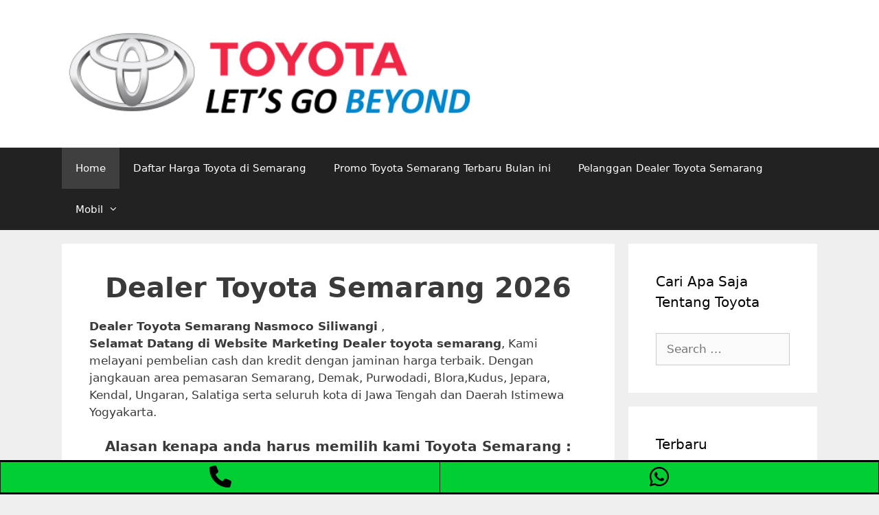

--- FILE ---
content_type: text/html; charset=UTF-8
request_url: https://www.dealertoyotasemarang.com/
body_size: 14959
content:
<!DOCTYPE html>
<html lang="en-US">
<head>
	<meta charset="UTF-8">
	<meta name='robots' content='index, follow, max-image-preview:large, max-snippet:-1, max-video-preview:-1' />
<meta name="viewport" content="width=device-width, initial-scale=1">
	<!-- This site is optimized with the Yoast SEO plugin v26.8 - https://yoast.com/product/yoast-seo-wordpress/ -->
	<title>Dealer Toyota Nasmoco Semarang | Harga, Promo &amp; Kredit 2025</title>
	<meta name="description" content="Dealer resmi Toyota Semarang. Cek harga, promo, kredit ringan &amp; stok mobil terbaru: Agya, Calya, Avanza, Raize, Rush, Innova, dan Fortuner" />
	<link rel="canonical" href="https://www.dealertoyotasemarang.com/" />
	<meta property="og:locale" content="en_US" />
	<meta property="og:type" content="website" />
	<meta property="og:title" content="Dealer Toyota Nasmoco Semarang | Harga, Promo &amp; Kredit 2025" />
	<meta property="og:description" content="Dealer resmi Toyota Semarang. Cek harga, promo, kredit ringan &amp; stok mobil terbaru: Agya, Calya, Avanza, Raize, Rush, Innova, dan Fortuner" />
	<meta property="og:url" content="https://www.dealertoyotasemarang.com/" />
	<meta property="og:site_name" content="Dealer Toyota Semarang" />
	<meta property="article:modified_time" content="2026-01-10T14:01:31+00:00" />
	<meta property="og:image" content="https://www.dealertoyotasemarang.com/wp-content/uploads/2024/07/WhatsApp-Image-2024-07-30-at-14.18.28-e1753631542661.jpeg" />
	<meta name="twitter:card" content="summary_large_image" />
	<script type="application/ld+json" class="yoast-schema-graph">{"@context":"https://schema.org","@graph":[{"@type":"WebPage","@id":"https://www.dealertoyotasemarang.com/","url":"https://www.dealertoyotasemarang.com/","name":"Dealer Toyota Nasmoco Semarang | Harga, Promo & Kredit 2025","isPartOf":{"@id":"https://www.dealertoyotasemarang.com/#website"},"about":{"@id":"https://www.dealertoyotasemarang.com/#/schema/person/778c554bd3f6c5d93eac39352fb8135f"},"primaryImageOfPage":{"@id":"https://www.dealertoyotasemarang.com/#primaryimage"},"image":{"@id":"https://www.dealertoyotasemarang.com/#primaryimage"},"thumbnailUrl":"https://www.dealertoyotasemarang.com/wp-content/uploads/2024/07/WhatsApp-Image-2024-07-30-at-14.18.28-e1753631542661.jpeg","datePublished":"2025-07-26T06:40:37+00:00","dateModified":"2026-01-10T14:01:31+00:00","description":"Dealer resmi Toyota Semarang. Cek harga, promo, kredit ringan & stok mobil terbaru: Agya, Calya, Avanza, Raize, Rush, Innova, dan Fortuner","breadcrumb":{"@id":"https://www.dealertoyotasemarang.com/#breadcrumb"},"inLanguage":"en-US","potentialAction":[{"@type":"ReadAction","target":["https://www.dealertoyotasemarang.com/"]}]},{"@type":"ImageObject","inLanguage":"en-US","@id":"https://www.dealertoyotasemarang.com/#primaryimage","url":"https://www.dealertoyotasemarang.com/wp-content/uploads/2024/07/WhatsApp-Image-2024-07-30-at-14.18.28-e1753631542661.jpeg","contentUrl":"https://www.dealertoyotasemarang.com/wp-content/uploads/2024/07/WhatsApp-Image-2024-07-30-at-14.18.28-e1753631542661.jpeg"},{"@type":"BreadcrumbList","@id":"https://www.dealertoyotasemarang.com/#breadcrumb","itemListElement":[{"@type":"ListItem","position":1,"name":"Home"}]},{"@type":"WebSite","@id":"https://www.dealertoyotasemarang.com/#website","url":"https://www.dealertoyotasemarang.com/","name":"Dealer Toyota Semarang","description":"Kris Hertanto Marketing Toyota Semarang","publisher":{"@id":"https://www.dealertoyotasemarang.com/#/schema/person/778c554bd3f6c5d93eac39352fb8135f"},"potentialAction":[{"@type":"SearchAction","target":{"@type":"EntryPoint","urlTemplate":"https://www.dealertoyotasemarang.com/?s={search_term_string}"},"query-input":{"@type":"PropertyValueSpecification","valueRequired":true,"valueName":"search_term_string"}}],"inLanguage":"en-US"},{"@type":["Person","Organization"],"@id":"https://www.dealertoyotasemarang.com/#/schema/person/778c554bd3f6c5d93eac39352fb8135f","name":"Kris Hertanto","image":{"@type":"ImageObject","inLanguage":"en-US","@id":"https://www.dealertoyotasemarang.com/#/schema/person/image/","url":"https://www.dealertoyotasemarang.com/wp-content/uploads/2020/07/cropped-cropped-logo-toyota-lets-go-beyond-png-5-2.png","contentUrl":"https://www.dealertoyotasemarang.com/wp-content/uploads/2020/07/cropped-cropped-logo-toyota-lets-go-beyond-png-5-2.png","width":503,"height":113,"caption":"Kris Hertanto"},"logo":{"@id":"https://www.dealertoyotasemarang.com/#/schema/person/image/"}}]}</script>
	<meta name="msvalidate.01" content="AB4F000CD593B94132D09A9E0CC36CE1" />
	<meta name="google-site-verification" content="pxDzlz_VXasGDUvI60o9gPPnqwYdh6Em2d-9sJ12y00" />
	<meta name="yandex-verification" content="2ae17545e84cf856" />
	<!-- / Yoast SEO plugin. -->


<link rel="alternate" type="application/rss+xml" title="Dealer Toyota Semarang &raquo; Feed" href="https://www.dealertoyotasemarang.com/feed/" />
<link rel="alternate" type="application/rss+xml" title="Dealer Toyota Semarang &raquo; Comments Feed" href="https://www.dealertoyotasemarang.com/comments/feed/" />
<link rel="alternate" type="application/rss+xml" title="Dealer Toyota Semarang &raquo; Dealer Toyota Semarang 2026 Comments Feed" href="https://www.dealertoyotasemarang.com/harga-toyota-semarang/dealertoyotasemarang/feed/" />
<link rel="alternate" title="oEmbed (JSON)" type="application/json+oembed" href="https://www.dealertoyotasemarang.com/wp-json/oembed/1.0/embed?url=https%3A%2F%2Fwww.dealertoyotasemarang.com%2F" />
<link rel="alternate" title="oEmbed (XML)" type="text/xml+oembed" href="https://www.dealertoyotasemarang.com/wp-json/oembed/1.0/embed?url=https%3A%2F%2Fwww.dealertoyotasemarang.com%2F&#038;format=xml" />
        <style id="mobile-contact-bar-css" type="text/css" media="screen">#mobile-contact-bar{box-sizing:border-box;display:block;font-size:100%;font-size:1rem;opacity:1;position:relative;width:100%;z-index:9998;}#mobile-contact-bar:before,#mobile-contact-bar:after{content:"";display:table;}#mobile-contact-bar:after{clear:both;}#mobile-contact-bar-outer{background-color:#00ce33;box-sizing:border-box;border-top:2px solid #000000;border-bottom:2px solid #000000;height:50px;overflow:hidden;width:100%;}#mobile-contact-bar ul{box-sizing:border-box;line-height:0;list-style-type:none;margin:0;padding:0;position:relative;text-align:center;width:100%;}#mobile-contact-bar ul li{box-sizing:border-box;display:inline-block;height:50px;margin:0;padding:0;text-align:center;height:46px;width:50%;}#mobile-contact-bar ul li{border-top:1px solid #070707;border-bottom:1px solid #070707;border-left:1px solid #070707;}#mobile-contact-bar ul li:last-child{border-right:1px solid #070707;}#mobile-contact-bar ul li a{color:#000000;cursor:pointer;display: block;height:100%;position:relative;z-index:9998;}#mobile-contact-bar ul li a:active,#mobile-contact-bar ul li a:focus{outline:none;}.fa-stack{height:2em;line-height:2em;width:2em;position:relative;top:50%;-webkit-transform:translateY(-50%);-ms-transform:translateY(-50%);transform:translateY(-50%);}.mobile-contact-bar-badge{background-color:#c86414;border-radius:100%;color:#ffffff;display:block;font-size:0em;height:1.5em;width:1.5em;line-height:1.5;position:absolute;top:0;right:0;text-indent:0;}body{border-bottom:50px solid #000000!important;}#mobile-contact-bar{position:fixed;left:0;bottom:0;}</style>
        <style id='wp-img-auto-sizes-contain-inline-css'>
img:is([sizes=auto i],[sizes^="auto," i]){contain-intrinsic-size:3000px 1500px}
/*# sourceURL=wp-img-auto-sizes-contain-inline-css */
</style>

<style id='wp-emoji-styles-inline-css'>

	img.wp-smiley, img.emoji {
		display: inline !important;
		border: none !important;
		box-shadow: none !important;
		height: 1em !important;
		width: 1em !important;
		margin: 0 0.07em !important;
		vertical-align: -0.1em !important;
		background: none !important;
		padding: 0 !important;
	}
/*# sourceURL=wp-emoji-styles-inline-css */
</style>
<link rel='stylesheet' id='wp-block-library-css' href='https://www.dealertoyotasemarang.com/wp-includes/css/dist/block-library/style.min.css?ver=6.9' media='all' />
<style id='wp-block-heading-inline-css'>
h1:where(.wp-block-heading).has-background,h2:where(.wp-block-heading).has-background,h3:where(.wp-block-heading).has-background,h4:where(.wp-block-heading).has-background,h5:where(.wp-block-heading).has-background,h6:where(.wp-block-heading).has-background{padding:1.25em 2.375em}h1.has-text-align-left[style*=writing-mode]:where([style*=vertical-lr]),h1.has-text-align-right[style*=writing-mode]:where([style*=vertical-rl]),h2.has-text-align-left[style*=writing-mode]:where([style*=vertical-lr]),h2.has-text-align-right[style*=writing-mode]:where([style*=vertical-rl]),h3.has-text-align-left[style*=writing-mode]:where([style*=vertical-lr]),h3.has-text-align-right[style*=writing-mode]:where([style*=vertical-rl]),h4.has-text-align-left[style*=writing-mode]:where([style*=vertical-lr]),h4.has-text-align-right[style*=writing-mode]:where([style*=vertical-rl]),h5.has-text-align-left[style*=writing-mode]:where([style*=vertical-lr]),h5.has-text-align-right[style*=writing-mode]:where([style*=vertical-rl]),h6.has-text-align-left[style*=writing-mode]:where([style*=vertical-lr]),h6.has-text-align-right[style*=writing-mode]:where([style*=vertical-rl]){rotate:180deg}
/*# sourceURL=https://www.dealertoyotasemarang.com/wp-includes/blocks/heading/style.min.css */
</style>
<style id='wp-block-list-inline-css'>
ol,ul{box-sizing:border-box}:root :where(.wp-block-list.has-background){padding:1.25em 2.375em}
/*# sourceURL=https://www.dealertoyotasemarang.com/wp-includes/blocks/list/style.min.css */
</style>
<style id='wp-block-media-text-inline-css'>
.wp-block-media-text{box-sizing:border-box;
  /*!rtl:begin:ignore*/direction:ltr;
  /*!rtl:end:ignore*/display:grid;grid-template-columns:50% 1fr;grid-template-rows:auto}.wp-block-media-text.has-media-on-the-right{grid-template-columns:1fr 50%}.wp-block-media-text.is-vertically-aligned-top>.wp-block-media-text__content,.wp-block-media-text.is-vertically-aligned-top>.wp-block-media-text__media{align-self:start}.wp-block-media-text.is-vertically-aligned-center>.wp-block-media-text__content,.wp-block-media-text.is-vertically-aligned-center>.wp-block-media-text__media,.wp-block-media-text>.wp-block-media-text__content,.wp-block-media-text>.wp-block-media-text__media{align-self:center}.wp-block-media-text.is-vertically-aligned-bottom>.wp-block-media-text__content,.wp-block-media-text.is-vertically-aligned-bottom>.wp-block-media-text__media{align-self:end}.wp-block-media-text>.wp-block-media-text__media{
  /*!rtl:begin:ignore*/grid-column:1;grid-row:1;
  /*!rtl:end:ignore*/margin:0}.wp-block-media-text>.wp-block-media-text__content{direction:ltr;
  /*!rtl:begin:ignore*/grid-column:2;grid-row:1;
  /*!rtl:end:ignore*/padding:0 8%;word-break:break-word}.wp-block-media-text.has-media-on-the-right>.wp-block-media-text__media{
  /*!rtl:begin:ignore*/grid-column:2;grid-row:1
  /*!rtl:end:ignore*/}.wp-block-media-text.has-media-on-the-right>.wp-block-media-text__content{
  /*!rtl:begin:ignore*/grid-column:1;grid-row:1
  /*!rtl:end:ignore*/}.wp-block-media-text__media a{display:block}.wp-block-media-text__media img,.wp-block-media-text__media video{height:auto;max-width:unset;vertical-align:middle;width:100%}.wp-block-media-text.is-image-fill>.wp-block-media-text__media{background-size:cover;height:100%;min-height:250px}.wp-block-media-text.is-image-fill>.wp-block-media-text__media>a{display:block;height:100%}.wp-block-media-text.is-image-fill>.wp-block-media-text__media img{height:1px;margin:-1px;overflow:hidden;padding:0;position:absolute;width:1px;clip:rect(0,0,0,0);border:0}.wp-block-media-text.is-image-fill-element>.wp-block-media-text__media{height:100%;min-height:250px}.wp-block-media-text.is-image-fill-element>.wp-block-media-text__media>a{display:block;height:100%}.wp-block-media-text.is-image-fill-element>.wp-block-media-text__media img{height:100%;object-fit:cover;width:100%}@media (max-width:600px){.wp-block-media-text.is-stacked-on-mobile{grid-template-columns:100%!important}.wp-block-media-text.is-stacked-on-mobile>.wp-block-media-text__media{grid-column:1;grid-row:1}.wp-block-media-text.is-stacked-on-mobile>.wp-block-media-text__content{grid-column:1;grid-row:2}}
/*# sourceURL=https://www.dealertoyotasemarang.com/wp-includes/blocks/media-text/style.min.css */
</style>
<style id='wp-block-paragraph-inline-css'>
.is-small-text{font-size:.875em}.is-regular-text{font-size:1em}.is-large-text{font-size:2.25em}.is-larger-text{font-size:3em}.has-drop-cap:not(:focus):first-letter{float:left;font-size:8.4em;font-style:normal;font-weight:100;line-height:.68;margin:.05em .1em 0 0;text-transform:uppercase}body.rtl .has-drop-cap:not(:focus):first-letter{float:none;margin-left:.1em}p.has-drop-cap.has-background{overflow:hidden}:root :where(p.has-background){padding:1.25em 2.375em}:where(p.has-text-color:not(.has-link-color)) a{color:inherit}p.has-text-align-left[style*="writing-mode:vertical-lr"],p.has-text-align-right[style*="writing-mode:vertical-rl"]{rotate:180deg}
/*# sourceURL=https://www.dealertoyotasemarang.com/wp-includes/blocks/paragraph/style.min.css */
</style>
<style id='wp-block-separator-inline-css'>
@charset "UTF-8";.wp-block-separator{border:none;border-top:2px solid}:root :where(.wp-block-separator.is-style-dots){height:auto;line-height:1;text-align:center}:root :where(.wp-block-separator.is-style-dots):before{color:currentColor;content:"···";font-family:serif;font-size:1.5em;letter-spacing:2em;padding-left:2em}.wp-block-separator.is-style-dots{background:none!important;border:none!important}
/*# sourceURL=https://www.dealertoyotasemarang.com/wp-includes/blocks/separator/style.min.css */
</style>
<style id='global-styles-inline-css'>
:root{--wp--preset--aspect-ratio--square: 1;--wp--preset--aspect-ratio--4-3: 4/3;--wp--preset--aspect-ratio--3-4: 3/4;--wp--preset--aspect-ratio--3-2: 3/2;--wp--preset--aspect-ratio--2-3: 2/3;--wp--preset--aspect-ratio--16-9: 16/9;--wp--preset--aspect-ratio--9-16: 9/16;--wp--preset--color--black: #000000;--wp--preset--color--cyan-bluish-gray: #abb8c3;--wp--preset--color--white: #ffffff;--wp--preset--color--pale-pink: #f78da7;--wp--preset--color--vivid-red: #cf2e2e;--wp--preset--color--luminous-vivid-orange: #ff6900;--wp--preset--color--luminous-vivid-amber: #fcb900;--wp--preset--color--light-green-cyan: #7bdcb5;--wp--preset--color--vivid-green-cyan: #00d084;--wp--preset--color--pale-cyan-blue: #8ed1fc;--wp--preset--color--vivid-cyan-blue: #0693e3;--wp--preset--color--vivid-purple: #9b51e0;--wp--preset--color--contrast: var(--contrast);--wp--preset--color--contrast-2: var(--contrast-2);--wp--preset--color--contrast-3: var(--contrast-3);--wp--preset--color--base: var(--base);--wp--preset--color--base-2: var(--base-2);--wp--preset--color--base-3: var(--base-3);--wp--preset--color--accent: var(--accent);--wp--preset--gradient--vivid-cyan-blue-to-vivid-purple: linear-gradient(135deg,rgb(6,147,227) 0%,rgb(155,81,224) 100%);--wp--preset--gradient--light-green-cyan-to-vivid-green-cyan: linear-gradient(135deg,rgb(122,220,180) 0%,rgb(0,208,130) 100%);--wp--preset--gradient--luminous-vivid-amber-to-luminous-vivid-orange: linear-gradient(135deg,rgb(252,185,0) 0%,rgb(255,105,0) 100%);--wp--preset--gradient--luminous-vivid-orange-to-vivid-red: linear-gradient(135deg,rgb(255,105,0) 0%,rgb(207,46,46) 100%);--wp--preset--gradient--very-light-gray-to-cyan-bluish-gray: linear-gradient(135deg,rgb(238,238,238) 0%,rgb(169,184,195) 100%);--wp--preset--gradient--cool-to-warm-spectrum: linear-gradient(135deg,rgb(74,234,220) 0%,rgb(151,120,209) 20%,rgb(207,42,186) 40%,rgb(238,44,130) 60%,rgb(251,105,98) 80%,rgb(254,248,76) 100%);--wp--preset--gradient--blush-light-purple: linear-gradient(135deg,rgb(255,206,236) 0%,rgb(152,150,240) 100%);--wp--preset--gradient--blush-bordeaux: linear-gradient(135deg,rgb(254,205,165) 0%,rgb(254,45,45) 50%,rgb(107,0,62) 100%);--wp--preset--gradient--luminous-dusk: linear-gradient(135deg,rgb(255,203,112) 0%,rgb(199,81,192) 50%,rgb(65,88,208) 100%);--wp--preset--gradient--pale-ocean: linear-gradient(135deg,rgb(255,245,203) 0%,rgb(182,227,212) 50%,rgb(51,167,181) 100%);--wp--preset--gradient--electric-grass: linear-gradient(135deg,rgb(202,248,128) 0%,rgb(113,206,126) 100%);--wp--preset--gradient--midnight: linear-gradient(135deg,rgb(2,3,129) 0%,rgb(40,116,252) 100%);--wp--preset--font-size--small: 13px;--wp--preset--font-size--medium: 20px;--wp--preset--font-size--large: 36px;--wp--preset--font-size--x-large: 42px;--wp--preset--spacing--20: 0.44rem;--wp--preset--spacing--30: 0.67rem;--wp--preset--spacing--40: 1rem;--wp--preset--spacing--50: 1.5rem;--wp--preset--spacing--60: 2.25rem;--wp--preset--spacing--70: 3.38rem;--wp--preset--spacing--80: 5.06rem;--wp--preset--shadow--natural: 6px 6px 9px rgba(0, 0, 0, 0.2);--wp--preset--shadow--deep: 12px 12px 50px rgba(0, 0, 0, 0.4);--wp--preset--shadow--sharp: 6px 6px 0px rgba(0, 0, 0, 0.2);--wp--preset--shadow--outlined: 6px 6px 0px -3px rgb(255, 255, 255), 6px 6px rgb(0, 0, 0);--wp--preset--shadow--crisp: 6px 6px 0px rgb(0, 0, 0);}:where(.is-layout-flex){gap: 0.5em;}:where(.is-layout-grid){gap: 0.5em;}body .is-layout-flex{display: flex;}.is-layout-flex{flex-wrap: wrap;align-items: center;}.is-layout-flex > :is(*, div){margin: 0;}body .is-layout-grid{display: grid;}.is-layout-grid > :is(*, div){margin: 0;}:where(.wp-block-columns.is-layout-flex){gap: 2em;}:where(.wp-block-columns.is-layout-grid){gap: 2em;}:where(.wp-block-post-template.is-layout-flex){gap: 1.25em;}:where(.wp-block-post-template.is-layout-grid){gap: 1.25em;}.has-black-color{color: var(--wp--preset--color--black) !important;}.has-cyan-bluish-gray-color{color: var(--wp--preset--color--cyan-bluish-gray) !important;}.has-white-color{color: var(--wp--preset--color--white) !important;}.has-pale-pink-color{color: var(--wp--preset--color--pale-pink) !important;}.has-vivid-red-color{color: var(--wp--preset--color--vivid-red) !important;}.has-luminous-vivid-orange-color{color: var(--wp--preset--color--luminous-vivid-orange) !important;}.has-luminous-vivid-amber-color{color: var(--wp--preset--color--luminous-vivid-amber) !important;}.has-light-green-cyan-color{color: var(--wp--preset--color--light-green-cyan) !important;}.has-vivid-green-cyan-color{color: var(--wp--preset--color--vivid-green-cyan) !important;}.has-pale-cyan-blue-color{color: var(--wp--preset--color--pale-cyan-blue) !important;}.has-vivid-cyan-blue-color{color: var(--wp--preset--color--vivid-cyan-blue) !important;}.has-vivid-purple-color{color: var(--wp--preset--color--vivid-purple) !important;}.has-black-background-color{background-color: var(--wp--preset--color--black) !important;}.has-cyan-bluish-gray-background-color{background-color: var(--wp--preset--color--cyan-bluish-gray) !important;}.has-white-background-color{background-color: var(--wp--preset--color--white) !important;}.has-pale-pink-background-color{background-color: var(--wp--preset--color--pale-pink) !important;}.has-vivid-red-background-color{background-color: var(--wp--preset--color--vivid-red) !important;}.has-luminous-vivid-orange-background-color{background-color: var(--wp--preset--color--luminous-vivid-orange) !important;}.has-luminous-vivid-amber-background-color{background-color: var(--wp--preset--color--luminous-vivid-amber) !important;}.has-light-green-cyan-background-color{background-color: var(--wp--preset--color--light-green-cyan) !important;}.has-vivid-green-cyan-background-color{background-color: var(--wp--preset--color--vivid-green-cyan) !important;}.has-pale-cyan-blue-background-color{background-color: var(--wp--preset--color--pale-cyan-blue) !important;}.has-vivid-cyan-blue-background-color{background-color: var(--wp--preset--color--vivid-cyan-blue) !important;}.has-vivid-purple-background-color{background-color: var(--wp--preset--color--vivid-purple) !important;}.has-black-border-color{border-color: var(--wp--preset--color--black) !important;}.has-cyan-bluish-gray-border-color{border-color: var(--wp--preset--color--cyan-bluish-gray) !important;}.has-white-border-color{border-color: var(--wp--preset--color--white) !important;}.has-pale-pink-border-color{border-color: var(--wp--preset--color--pale-pink) !important;}.has-vivid-red-border-color{border-color: var(--wp--preset--color--vivid-red) !important;}.has-luminous-vivid-orange-border-color{border-color: var(--wp--preset--color--luminous-vivid-orange) !important;}.has-luminous-vivid-amber-border-color{border-color: var(--wp--preset--color--luminous-vivid-amber) !important;}.has-light-green-cyan-border-color{border-color: var(--wp--preset--color--light-green-cyan) !important;}.has-vivid-green-cyan-border-color{border-color: var(--wp--preset--color--vivid-green-cyan) !important;}.has-pale-cyan-blue-border-color{border-color: var(--wp--preset--color--pale-cyan-blue) !important;}.has-vivid-cyan-blue-border-color{border-color: var(--wp--preset--color--vivid-cyan-blue) !important;}.has-vivid-purple-border-color{border-color: var(--wp--preset--color--vivid-purple) !important;}.has-vivid-cyan-blue-to-vivid-purple-gradient-background{background: var(--wp--preset--gradient--vivid-cyan-blue-to-vivid-purple) !important;}.has-light-green-cyan-to-vivid-green-cyan-gradient-background{background: var(--wp--preset--gradient--light-green-cyan-to-vivid-green-cyan) !important;}.has-luminous-vivid-amber-to-luminous-vivid-orange-gradient-background{background: var(--wp--preset--gradient--luminous-vivid-amber-to-luminous-vivid-orange) !important;}.has-luminous-vivid-orange-to-vivid-red-gradient-background{background: var(--wp--preset--gradient--luminous-vivid-orange-to-vivid-red) !important;}.has-very-light-gray-to-cyan-bluish-gray-gradient-background{background: var(--wp--preset--gradient--very-light-gray-to-cyan-bluish-gray) !important;}.has-cool-to-warm-spectrum-gradient-background{background: var(--wp--preset--gradient--cool-to-warm-spectrum) !important;}.has-blush-light-purple-gradient-background{background: var(--wp--preset--gradient--blush-light-purple) !important;}.has-blush-bordeaux-gradient-background{background: var(--wp--preset--gradient--blush-bordeaux) !important;}.has-luminous-dusk-gradient-background{background: var(--wp--preset--gradient--luminous-dusk) !important;}.has-pale-ocean-gradient-background{background: var(--wp--preset--gradient--pale-ocean) !important;}.has-electric-grass-gradient-background{background: var(--wp--preset--gradient--electric-grass) !important;}.has-midnight-gradient-background{background: var(--wp--preset--gradient--midnight) !important;}.has-small-font-size{font-size: var(--wp--preset--font-size--small) !important;}.has-medium-font-size{font-size: var(--wp--preset--font-size--medium) !important;}.has-large-font-size{font-size: var(--wp--preset--font-size--large) !important;}.has-x-large-font-size{font-size: var(--wp--preset--font-size--x-large) !important;}
/*# sourceURL=global-styles-inline-css */
</style>

<style id='classic-theme-styles-inline-css'>
/*! This file is auto-generated */
.wp-block-button__link{color:#fff;background-color:#32373c;border-radius:9999px;box-shadow:none;text-decoration:none;padding:calc(.667em + 2px) calc(1.333em + 2px);font-size:1.125em}.wp-block-file__button{background:#32373c;color:#fff;text-decoration:none}
/*# sourceURL=/wp-includes/css/classic-themes.min.css */
</style>
<link rel='stylesheet' id='fa-css' href='https://www.dealertoyotasemarang.com/wp-content/plugins/mobile-contact-bar/assets/css/public.min.css?ver=6.5.1' media='all' />
<link rel='stylesheet' id='generate-style-css' href='https://www.dealertoyotasemarang.com/wp-content/themes/generatepress/assets/css/all.min.css?ver=3.6.1' media='all' />
<style id='generate-style-inline-css'>
body{background-color:#efefef;color:#3a3a3a;}a{color:#1e73be;}a:hover, a:focus, a:active{color:#000000;}body .grid-container{max-width:1100px;}.wp-block-group__inner-container{max-width:1100px;margin-left:auto;margin-right:auto;}.site-header .header-image{width:600px;}:root{--contrast:#222222;--contrast-2:#575760;--contrast-3:#b2b2be;--base:#f0f0f0;--base-2:#f7f8f9;--base-3:#ffffff;--accent:#1e73be;}:root .has-contrast-color{color:var(--contrast);}:root .has-contrast-background-color{background-color:var(--contrast);}:root .has-contrast-2-color{color:var(--contrast-2);}:root .has-contrast-2-background-color{background-color:var(--contrast-2);}:root .has-contrast-3-color{color:var(--contrast-3);}:root .has-contrast-3-background-color{background-color:var(--contrast-3);}:root .has-base-color{color:var(--base);}:root .has-base-background-color{background-color:var(--base);}:root .has-base-2-color{color:var(--base-2);}:root .has-base-2-background-color{background-color:var(--base-2);}:root .has-base-3-color{color:var(--base-3);}:root .has-base-3-background-color{background-color:var(--base-3);}:root .has-accent-color{color:var(--accent);}:root .has-accent-background-color{background-color:var(--accent);}body, button, input, select, textarea{font-family:-apple-system, system-ui, BlinkMacSystemFont, "Segoe UI", Helvetica, Arial, sans-serif, "Apple Color Emoji", "Segoe UI Emoji", "Segoe UI Symbol";}body{line-height:1.5;}.entry-content > [class*="wp-block-"]:not(:last-child):not(.wp-block-heading){margin-bottom:1.5em;}.main-title{font-size:45px;}.main-navigation .main-nav ul ul li a{font-size:14px;}.sidebar .widget, .footer-widgets .widget{font-size:17px;}h1{font-weight:300;font-size:40px;}h2{font-weight:300;font-size:30px;}h3{font-size:20px;}h4{font-size:inherit;}h5{font-size:inherit;}@media (max-width:768px){.main-title{font-size:30px;}h1{font-size:30px;}h2{font-size:25px;}}.top-bar{background-color:#636363;color:#ffffff;}.top-bar a{color:#ffffff;}.top-bar a:hover{color:#303030;}.site-header{background-color:#ffffff;color:#3a3a3a;}.site-header a{color:#3a3a3a;}.main-title a,.main-title a:hover{color:#222222;}.site-description{color:#757575;}.main-navigation,.main-navigation ul ul{background-color:#222222;}.main-navigation .main-nav ul li a, .main-navigation .menu-toggle, .main-navigation .menu-bar-items{color:#ffffff;}.main-navigation .main-nav ul li:not([class*="current-menu-"]):hover > a, .main-navigation .main-nav ul li:not([class*="current-menu-"]):focus > a, .main-navigation .main-nav ul li.sfHover:not([class*="current-menu-"]) > a, .main-navigation .menu-bar-item:hover > a, .main-navigation .menu-bar-item.sfHover > a{color:#ffffff;background-color:#3f3f3f;}button.menu-toggle:hover,button.menu-toggle:focus,.main-navigation .mobile-bar-items a,.main-navigation .mobile-bar-items a:hover,.main-navigation .mobile-bar-items a:focus{color:#ffffff;}.main-navigation .main-nav ul li[class*="current-menu-"] > a{color:#ffffff;background-color:#3f3f3f;}.navigation-search input[type="search"],.navigation-search input[type="search"]:active, .navigation-search input[type="search"]:focus, .main-navigation .main-nav ul li.search-item.active > a, .main-navigation .menu-bar-items .search-item.active > a{color:#ffffff;background-color:#3f3f3f;}.main-navigation ul ul{background-color:#3f3f3f;}.main-navigation .main-nav ul ul li a{color:#ffffff;}.main-navigation .main-nav ul ul li:not([class*="current-menu-"]):hover > a,.main-navigation .main-nav ul ul li:not([class*="current-menu-"]):focus > a, .main-navigation .main-nav ul ul li.sfHover:not([class*="current-menu-"]) > a{color:#ffffff;background-color:#4f4f4f;}.main-navigation .main-nav ul ul li[class*="current-menu-"] > a{color:#ffffff;background-color:#4f4f4f;}.separate-containers .inside-article, .separate-containers .comments-area, .separate-containers .page-header, .one-container .container, .separate-containers .paging-navigation, .inside-page-header{background-color:#ffffff;}.entry-meta{color:#595959;}.entry-meta a{color:#595959;}.entry-meta a:hover{color:#1e73be;}.sidebar .widget{background-color:#ffffff;}.sidebar .widget .widget-title{color:#000000;}.footer-widgets{background-color:#ffffff;}.footer-widgets .widget-title{color:#000000;}.site-info{color:#ffffff;background-color:#222222;}.site-info a{color:#ffffff;}.site-info a:hover{color:#606060;}.footer-bar .widget_nav_menu .current-menu-item a{color:#606060;}input[type="text"],input[type="email"],input[type="url"],input[type="password"],input[type="search"],input[type="tel"],input[type="number"],textarea,select{color:#666666;background-color:#fafafa;border-color:#cccccc;}input[type="text"]:focus,input[type="email"]:focus,input[type="url"]:focus,input[type="password"]:focus,input[type="search"]:focus,input[type="tel"]:focus,input[type="number"]:focus,textarea:focus,select:focus{color:#666666;background-color:#ffffff;border-color:#bfbfbf;}button,html input[type="button"],input[type="reset"],input[type="submit"],a.button,a.wp-block-button__link:not(.has-background){color:#ffffff;background-color:#666666;}button:hover,html input[type="button"]:hover,input[type="reset"]:hover,input[type="submit"]:hover,a.button:hover,button:focus,html input[type="button"]:focus,input[type="reset"]:focus,input[type="submit"]:focus,a.button:focus,a.wp-block-button__link:not(.has-background):active,a.wp-block-button__link:not(.has-background):focus,a.wp-block-button__link:not(.has-background):hover{color:#ffffff;background-color:#3f3f3f;}a.generate-back-to-top{background-color:rgba( 0,0,0,0.4 );color:#ffffff;}a.generate-back-to-top:hover,a.generate-back-to-top:focus{background-color:rgba( 0,0,0,0.6 );color:#ffffff;}:root{--gp-search-modal-bg-color:var(--base-3);--gp-search-modal-text-color:var(--contrast);--gp-search-modal-overlay-bg-color:rgba(0,0,0,0.2);}@media (max-width:768px){.main-navigation .menu-bar-item:hover > a, .main-navigation .menu-bar-item.sfHover > a{background:none;color:#ffffff;}}.inside-top-bar{padding:10px;}.inside-header{padding:40px;}.site-main .wp-block-group__inner-container{padding:40px;}.entry-content .alignwide, body:not(.no-sidebar) .entry-content .alignfull{margin-left:-40px;width:calc(100% + 80px);max-width:calc(100% + 80px);}.rtl .menu-item-has-children .dropdown-menu-toggle{padding-left:20px;}.rtl .main-navigation .main-nav ul li.menu-item-has-children > a{padding-right:20px;}.site-info{padding:20px;}@media (max-width:768px){.separate-containers .inside-article, .separate-containers .comments-area, .separate-containers .page-header, .separate-containers .paging-navigation, .one-container .site-content, .inside-page-header{padding:30px;}.site-main .wp-block-group__inner-container{padding:30px;}.site-info{padding-right:10px;padding-left:10px;}.entry-content .alignwide, body:not(.no-sidebar) .entry-content .alignfull{margin-left:-30px;width:calc(100% + 60px);max-width:calc(100% + 60px);}}.one-container .sidebar .widget{padding:0px;}/* End cached CSS */@media (max-width:768px){.main-navigation .menu-toggle,.main-navigation .mobile-bar-items,.sidebar-nav-mobile:not(#sticky-placeholder){display:block;}.main-navigation ul,.gen-sidebar-nav{display:none;}[class*="nav-float-"] .site-header .inside-header > *{float:none;clear:both;}}
/*# sourceURL=generate-style-inline-css */
</style>
<link rel='stylesheet' id='generate-font-icons-css' href='https://www.dealertoyotasemarang.com/wp-content/themes/generatepress/assets/css/components/font-icons.min.css?ver=3.6.1' media='all' />
<link rel="https://api.w.org/" href="https://www.dealertoyotasemarang.com/wp-json/" /><link rel="alternate" title="JSON" type="application/json" href="https://www.dealertoyotasemarang.com/wp-json/wp/v2/pages/12" /><link rel="EditURI" type="application/rsd+xml" title="RSD" href="https://www.dealertoyotasemarang.com/xmlrpc.php?rsd" />
<meta name="generator" content="WordPress 6.9" />
<link rel='shortlink' href='https://www.dealertoyotasemarang.com/' />
<!-- Google Tag Manager -->
<script>(function(w,d,s,l,i){w[l]=w[l]||[];w[l].push({'gtm.start':
new Date().getTime(),event:'gtm.js'});var f=d.getElementsByTagName(s)[0],
j=d.createElement(s),dl=l!='dataLayer'?'&l='+l:'';j.async=true;j.src=
'https://www.googletagmanager.com/gtm.js?id='+i+dl;f.parentNode.insertBefore(j,f);
})(window,document,'script','dataLayer','GTM-T8MKR9N');</script>
<!-- End Google Tag Manager --><link rel="icon" href="https://www.dealertoyotasemarang.com/wp-content/uploads/2020/07/cropped-cropped-logo-toyota-lets-go-beyond-png-5-1-32x32.png" sizes="32x32" />
<link rel="icon" href="https://www.dealertoyotasemarang.com/wp-content/uploads/2020/07/cropped-cropped-logo-toyota-lets-go-beyond-png-5-1-192x192.png" sizes="192x192" />
<link rel="apple-touch-icon" href="https://www.dealertoyotasemarang.com/wp-content/uploads/2020/07/cropped-cropped-logo-toyota-lets-go-beyond-png-5-1-180x180.png" />
<meta name="msapplication-TileImage" content="https://www.dealertoyotasemarang.com/wp-content/uploads/2020/07/cropped-cropped-logo-toyota-lets-go-beyond-png-5-1-270x270.png" />
</head>

<body class="home wp-singular page-template-default page page-id-12 page-child parent-pageid-19 wp-custom-logo wp-embed-responsive wp-theme-generatepress right-sidebar nav-below-header separate-containers fluid-header active-footer-widgets-3 nav-aligned-left header-aligned-left dropdown-hover" itemtype="https://schema.org/WebPage" itemscope>
	<!-- Google Tag Manager (noscript) -->
<noscript><iframe src="https://www.googletagmanager.com/ns.html?id=GTM-T8MKR9N"
height="0" width="0" style="display:none;visibility:hidden"></iframe></noscript>
<!-- End Google Tag Manager (noscript) --><a class="screen-reader-text skip-link" href="#content" title="Skip to content">Skip to content</a>		<header class="site-header" id="masthead" aria-label="Site"  itemtype="https://schema.org/WPHeader" itemscope>
			<div class="inside-header grid-container grid-parent">
				<div class="site-logo">
					<a href="https://www.dealertoyotasemarang.com/" rel="home">
						<img  class="header-image is-logo-image" alt="Dealer Toyota Semarang" src="https://www.dealertoyotasemarang.com/wp-content/uploads/2020/07/cropped-cropped-logo-toyota-lets-go-beyond-png-5-2.png" />
					</a>
				</div>			</div>
		</header>
				<nav class="main-navigation sub-menu-right" id="site-navigation" aria-label="Primary"  itemtype="https://schema.org/SiteNavigationElement" itemscope>
			<div class="inside-navigation grid-container grid-parent">
								<button class="menu-toggle" aria-controls="primary-menu" aria-expanded="false">
					<span class="mobile-menu">Menu</span>				</button>
				<div id="primary-menu" class="main-nav"><ul id="menu-daftar-line-up-toyota" class=" menu sf-menu"><li id="menu-item-751" class="menu-item menu-item-type-post_type menu-item-object-page menu-item-home current-menu-item page_item page-item-12 current_page_item menu-item-751"><a href="https://www.dealertoyotasemarang.com/" aria-current="page">Home</a></li>
<li id="menu-item-750" class="menu-item menu-item-type-post_type menu-item-object-page current-page-ancestor current-page-parent menu-item-750"><a href="https://www.dealertoyotasemarang.com/harga-toyota-semarang/">Daftar Harga Toyota di Semarang</a></li>
<li id="menu-item-753" class="menu-item menu-item-type-post_type menu-item-object-page menu-item-753"><a href="https://www.dealertoyotasemarang.com/promo-toyota-semarang/">Promo Toyota Semarang Terbaru Bulan ini</a></li>
<li id="menu-item-752" class="menu-item menu-item-type-post_type menu-item-object-page menu-item-752"><a href="https://www.dealertoyotasemarang.com/pelanggan-kamidealer-toyota-semarang/">Pelanggan Dealer Toyota Semarang</a></li>
<li id="menu-item-36" class="menu-item menu-item-type-custom menu-item-object-custom menu-item-has-children menu-item-36"><a href="#">Mobil<span role="presentation" class="dropdown-menu-toggle"></span></a>
<ul class="sub-menu">
	<li id="menu-item-32" class="menu-item menu-item-type-post_type menu-item-object-page menu-item-32"><a href="https://www.dealertoyotasemarang.com/toyota-agya-facelift/">Toyota New Agya 2026</a></li>
	<li id="menu-item-81" class="menu-item menu-item-type-post_type menu-item-object-page menu-item-81"><a href="https://www.dealertoyotasemarang.com/toyota-calya/">Toyota Calya Semarang</a></li>
	<li id="menu-item-82" class="menu-item menu-item-type-post_type menu-item-object-page menu-item-82"><a href="https://www.dealertoyotasemarang.com/new-toyota-avanza-semarang/">New Toyota Avanza &#038; Veloz Semarang</a></li>
	<li id="menu-item-335" class="menu-item menu-item-type-post_type menu-item-object-page menu-item-335"><a href="https://www.dealertoyotasemarang.com/toyota-rush-semarang/">New Toyota Rush Semarang</a></li>
	<li id="menu-item-925" class="menu-item menu-item-type-post_type menu-item-object-page menu-item-925"><a href="https://www.dealertoyotasemarang.com/toyota-raize/">Toyota Raize</a></li>
	<li id="menu-item-83" class="menu-item menu-item-type-post_type menu-item-object-page menu-item-83"><a href="https://www.dealertoyotasemarang.com/new-yariscross-semarang/">Toyota New Yaris Cross Semarang 2026</a></li>
	<li id="menu-item-334" class="menu-item menu-item-type-post_type menu-item-object-page menu-item-334"><a href="https://www.dealertoyotasemarang.com/all-new-toyota-sienta-semarang/">New Toyota Sienta Semarang</a></li>
	<li id="menu-item-333" class="menu-item menu-item-type-post_type menu-item-object-page menu-item-333"><a href="https://www.dealertoyotasemarang.com/all-toyota-innova-semarang/">New Toyota Innova Zenix Semarang 2025</a></li>
	<li id="menu-item-1623" class="menu-item menu-item-type-post_type menu-item-object-page menu-item-1623"><a href="https://www.dealertoyotasemarang.com/innova-diesel-semarang/">Innova Diesel Semarang</a></li>
	<li id="menu-item-330" class="menu-item menu-item-type-post_type menu-item-object-page menu-item-330"><a href="https://www.dealertoyotasemarang.com/all-new-voxy-semarang/">Toyota New Voxy Semarang 2026</a></li>
	<li id="menu-item-332" class="menu-item menu-item-type-post_type menu-item-object-page menu-item-332"><a href="https://www.dealertoyotasemarang.com/new-fortuner-semarang/">Toyota New Fortuner Semarang 2026</a></li>
	<li id="menu-item-331" class="menu-item menu-item-type-post_type menu-item-object-page menu-item-331"><a href="https://www.dealertoyotasemarang.com/new-toyota-vios-semarang/">New Toyota Vios Semarang</a></li>
	<li id="menu-item-328" class="menu-item menu-item-type-post_type menu-item-object-page menu-item-328"><a href="https://www.dealertoyotasemarang.com/corollaaltiscrosssemarang/">New Corolla Altis &#038; CROSS Semarang</a></li>
	<li id="menu-item-327" class="menu-item menu-item-type-post_type menu-item-object-page menu-item-327"><a href="https://www.dealertoyotasemarang.com/camrysemarang/">New CAMRY Semarang</a></li>
	<li id="menu-item-329" class="menu-item menu-item-type-post_type menu-item-object-page menu-item-329"><a href="https://www.dealertoyotasemarang.com/alphardsemarang/">New Alphard Semarang &#038; Vellfire</a></li>
	<li id="menu-item-325" class="menu-item menu-item-type-post_type menu-item-object-page menu-item-325"><a href="https://www.dealertoyotasemarang.com/toyota-hiace-commuter-premio-semarang/">New HIACE Commuter &#038; Premio Semarang</a></li>
	<li id="menu-item-326" class="menu-item menu-item-type-post_type menu-item-object-page menu-item-326"><a href="https://www.dealertoyotasemarang.com/new-toyota-hilux-semarang/">New Hilux dan Rangga Pickup Semarang</a></li>
	<li id="menu-item-324" class="menu-item menu-item-type-post_type menu-item-object-page menu-item-324"><a href="https://www.dealertoyotasemarang.com/toyota-dyna-truk-semarang/">Toyota Dyna Truk Semarang</a></li>
</ul>
</li>
</ul></div>			</div>
		</nav>
		
	<div class="site grid-container container hfeed grid-parent" id="page">
				<div class="site-content" id="content">
			
	<div class="content-area grid-parent mobile-grid-100 grid-75 tablet-grid-75" id="primary">
		<main class="site-main" id="main">
			
<article id="post-12" class="post-12 page type-page status-publish" itemtype="https://schema.org/CreativeWork" itemscope>
	<div class="inside-article">
		
		<div class="entry-content" itemprop="text">
			
<h1 class="wp-block-heading has-text-align-center"><strong>Dealer Toyota Semarang 2026</strong></h1>



<p>        <strong>Dealer Toyota Semarang</strong> <strong>Nasmoco Siliwangi</strong> ,<br><strong>Selamat Datang di Website Marketing Dealer toyota semarang</strong>, Kami melayani pembelian cash dan kredit dengan jaminan harga terbaik. Dengan jangkauan area pemasaran Semarang, Demak, Purwodadi, Blora,Kudus, Jepara, Kendal, Ungaran, Salatiga serta seluruh kota di Jawa Tengah dan Daerah Istimewa Yogyakarta.</p>



<h3 class="wp-block-heading has-text-align-center">       <strong>Alasan kenapa anda harus memilih kami Toyota Semarang :</strong></h3>



<ul class="wp-block-list">
<li><strong>Paket kredit yang tidak memberatkan</strong></li>



<li><strong>Melayani seluruh area</strong> <strong>Jawa Tengah dan DIY </strong></li>



<li><strong>Pelayanan marketing yang cepat dan siap 24 jam</strong></li>



<li><strong>Persyaratan bisa disesuaikan</strong></li>



<li><strong>Syarat di ambil dirumah</strong></li>



<li><strong>Bonus Melimpah</strong></li>



<li><strong>Jaminan 100% uang kembali jika di tolak leasing</strong></li>
</ul>



<div style="max-width:500px;margin:auto;text-align:center;">
  <!-- Gambar Mobil -->
  <img decoding="async" src="https://www.dealertoyotasemarang.com/wp-content/uploads/2024/07/WhatsApp-Image-2024-07-30-at-13.56.49-1-e1753609335452.jpeg
" alt="Promo Toyota Calya" style="width:100%;height:auto;border-radius:10px;">

  <!-- Teks Promo -->
  <div style="background-color: #E53935; padding: 20px; text-align: center; border-radius: 10px; color: white;">
  <strong style="font-size: 24px;">Promo Toyota Calya</strong><br>
  <strong style="font-size: 22px;">DP 20 jt</strong><br>
  <strong style="font-size: 22px;">Angsuran 3,8xx</strong>
</div>


  <!-- Tombol WhatsApp -->
  <a href="https://wa.me/6285876139779?text=Halo%20saya%20tertarik%20dengan%20promo%20Calya%20nya" target="_blank" style="display:inline-block;margin-top:12px;background-color:#25D366;color:#fff;padding:12px 20px;font-size:16px;font-weight:bold;border-radius:8px;text-decoration:none;" rel="noopener noreferrer">
    📲 Ambil Promo Calya
  </a>
</div>



<hr class="wp-block-separator has-css-opacity"/>



<div style="max-width:500px;margin:auto;text-align:center;">
  <!-- Gambar Mobil -->
  <img decoding="async" src="https://www.dealertoyotasemarang.com/wp-content/uploads/2024/07/WhatsApp-Image-2024-07-29-at-13.20.48-e1753610222663.jpeg
" alt="Promo Toyota Agya" style="width:100%;height:auto;border-radius:10px;">

  <!-- Teks Promo -->
  <div style="background-color: #E53935; padding: 20px; text-align: center; border-radius: 10px; color: white;">
  <strong style="font-size: 24px;">Promo Toyota Agya</strong><br>
  <strong style="font-size: 22px;">DP 20 jt</strong><br>
  <strong style="font-size: 22px;">Angsuran 3,9xx</strong>
</div>


  <!-- Tombol WhatsApp -->
  <a href="https://wa.me/6285876139779?text=Halo%20saya%20tertarik%20dengan%20promo%20agya%20nya" target="_blank" style="display:inline-block;margin-top:12px;background-color:#25D366;color:#fff;padding:12px 20px;font-size:16px;font-weight:bold;border-radius:8px;text-decoration:none;" rel="noopener noreferrer">
    📲 Ambil Promo Agya
  </a>
</div>



<hr class="wp-block-separator has-css-opacity"/>



<div style="max-width:500px;margin:auto;text-align:center;">
  <!-- Gambar Mobil -->
  <img decoding="async" src="https://www.dealertoyotasemarang.com/wp-content/uploads/2024/07/WhatsApp-Image-2024-07-29-at-13.28.22-e1753620720279.jpeg
" alt="Promo Toyota avanza" style="width:100%;height:auto;border-radius:10px;">

  <!-- Teks Promo -->
  <div style="background-color: #E53935; padding: 20px; text-align: center; border-radius: 10px; color: white;">
  <strong style="font-size: 24px;">Promo Toyota Avanza</strong><br>
  <strong style="font-size: 22px;">DP 25 jt</strong><br>
  <strong style="font-size: 22px;">Angsuran 5,5xx</strong>
</div>


  <!-- Tombol WhatsApp -->
  <a href="https://wa.me/6285876139779?text=Halo%20saya%20tertarik%20dengan%20promo%20avanza%20nya" target="_blank" style="display:inline-block;margin-top:12px;background-color:#25D366;color:#fff;padding:12px 20px;font-size:16px;font-weight:bold;border-radius:8px;text-decoration:none;" rel="noopener noreferrer">
    📲 Ambil Promo Avanza
  </a>
</div>



<hr class="wp-block-separator has-css-opacity"/>



<div style="max-width:500px;margin:auto;text-align:center;">
  <!-- Gambar Mobil -->
  <img decoding="async" src="https://www.dealertoyotasemarang.com/wp-content/uploads/2024/07/WhatsApp-Image-2024-07-30-at-15.02.24-1-e1753631401100.jpeg
" alt="Promo Toyota Raize" style="width:100%;height:auto;border-radius:10px;">

  <!-- Teks Promo -->
  <div style="background-color: #E53935; padding: 20px; text-align: center; border-radius: 10px; color: white;">
  <strong style="font-size: 24px;">Promo Toyota Raize</strong><br>
  <strong style="font-size: 22px;">DP 30 jt</strong><br>
  <strong style="font-size: 22px;">Angsuran 5,6xx</strong>
</div>


  <!-- Tombol WhatsApp -->
  <a href="https://wa.me/6285876139779?text=Halo%20saya%20tertarik%20dengan%20promo%20Raize%20nya" target="_blank" style="display:inline-block;margin-top:12px;background-color:#25D366;color:#fff;padding:12px 20px;font-size:16px;font-weight:bold;border-radius:8px;text-decoration:none;" rel="noopener noreferrer">
    📲 Ambil Promo Raize
  </a>
</div>



<hr class="wp-block-separator has-css-opacity"/>



<div style="max-width:500px;margin:auto;text-align:center;">
  <!-- Gambar Mobil -->
  <img decoding="async" src="https://www.dealertoyotasemarang.com/wp-content/uploads/2024/07/WhatsApp-Image-2024-07-30-at-14.18.28-e1753631542661.jpeg" alt="Promo Toyota Rush" style="width:100%;height:auto;border-radius:10px;">

  <!-- Teks Promo -->
  <div style="background-color: #E53935; padding: 20px; text-align: center; border-radius: 10px; color: white;">
  <strong style="font-size: 24px;">Promo Toyota Rush</strong><br>
  <strong style="font-size: 22px;">DP 30 jt</strong><br>
  <strong style="font-size: 22px;">Angsuran 6,7xx</strong>
</div>


  <!-- Tombol WhatsApp -->
  <a href="https://wa.me/6285876139779?text=Halo%20saya%20tertarik%20dengan%20promo%20Rush%20nya" target="_blank" style="display:inline-block;margin-top:12px;background-color:#25D366;color:#fff;padding:12px 20px;font-size:16px;font-weight:bold;border-radius:8px;text-decoration:none;" rel="noopener noreferrer">
    📲 Ambil Promo Rush
  </a>
</div>



<hr class="wp-block-separator has-css-opacity"/>



<div style="max-width:500px;margin:auto;text-align:center;">
  <!-- Gambar Mobil -->
  <img decoding="async" src="https://www.dealertoyotasemarang.com/wp-content/uploads/2024/07/WhatsApp-Image-2024-07-29-at-14.05.04-e1753631830122.jpeg
" alt="Promo Toyota Innova Diesel" style="width:100%;height:auto;border-radius:10px;">

  <!-- Teks Promo -->
  <div style="background-color: #E53935; padding: 20px; text-align: center; border-radius: 10px; color: white;">
  <strong style="font-size: 24px;">Promo Toyota Innova Diesel</strong><br>
  <strong style="font-size: 22px;">DP 75 jt</strong><br>
  <strong style="font-size: 22px;">Angsuran 8,9xx</strong>
</div>


  <!-- Tombol WhatsApp -->
  <a href="https://wa.me/6285876139779?text=Halo%20saya%20tertarik%20dengan%20promo%20Innova Diesel%20nya" target="_blank" style="display:inline-block;margin-top:12px;background-color:#25D366;color:#fff;padding:12px 20px;font-size:16px;font-weight:bold;border-radius:8px;text-decoration:none;" rel="noopener noreferrer">
    📲 Ambil Promo Innova Diesel
  </a>
</div>



<hr class="wp-block-separator has-css-opacity"/>



<div style="max-width:500px;margin:auto;text-align:center;">
  <!-- Gambar Mobil -->
  <img decoding="async" src="https://www.dealertoyotasemarang.com/wp-content/uploads/2024/07/WhatsApp-Image-2024-07-29-at-14.20.02-e1753632019780.jpeg

" alt="Promo Toyota Innova Zenix" style="width:100%;height:auto;border-radius:10px;">

  <!-- Teks Promo -->
  <div style="background-color: #E53935; padding: 20px; text-align: center; border-radius: 10px; color: white;">
  <strong style="font-size: 24px;">Promo Toyota Innova Zenix</strong><br>
  <strong style="font-size: 22px;">DP 80 jt</strong><br>
  <strong style="font-size: 22px;">Angsuran 10 jutaan </strong>
</div>


  <!-- Tombol WhatsApp -->
  <a href="https://wa.me/6285876139779?text=Halo%20saya%20tertarik%20dengan%20promo%20Innova Zenix%20nya" target="_blank" style="display:inline-block;margin-top:12px;background-color:#25D366;color:#fff;padding:12px 20px;font-size:16px;font-weight:bold;border-radius:8px;text-decoration:none;" rel="noopener noreferrer">
    📲 Ambil Promo Innova Zenix
  </a>
</div>



<hr class="wp-block-separator has-css-opacity"/>



<div style="max-width:500px;margin:auto;text-align:center;">
  <!-- Gambar Mobil -->
  <img decoding="async" src="https://www.dealertoyotasemarang.com/wp-content/uploads/2025/06/a-e1753632161534.jpg


" alt="Promo Toyota Innova Zenix" style="width:100%;height:auto;border-radius:10px;">

  <!-- Teks Promo -->
  <div style="background-color: #E53935; padding: 20px; text-align: center; border-radius: 10px; color: white;">
  <strong style="font-size: 24px;">Promo Toyota Innova Fortuner </strong><br>
  <strong style="font-size: 22px;">DP 100 jt</strong><br>
  <strong style="font-size: 22px;">Angsuran 12 jutaan </strong>
</div>


  <!-- Tombol WhatsApp -->
  <a href="https://wa.me/6285876139779?text=Halo%20saya%20tertarik%20dengan%20promo%20Fortuner%20nya" target="_blank" style="display:inline-block;margin-top:12px;background-color:#25D366;color:#fff;padding:12px 20px;font-size:16px;font-weight:bold;border-radius:8px;text-decoration:none;" rel="noopener noreferrer">
    📲 Ambil Promo Fortuner
  </a>
</div>



<hr class="wp-block-separator has-css-opacity"/>



<ul class="wp-block-list">
<li><a href="https://www.dealertoyotasemarang.com/toyota-agya-facelift/">Spesifikasi Agya Facelift 2026</a></li>



<li><a href="https://www.dealertoyotasemarang.com/harga-toyota-calya-semarang-terbaru/"></a><a href="https://www.dealertoyotasemarang.com/harga-toyota-calya-semarang-terbaru/">Spesifikasi Toyota Calya 2026</a></li>



<li><a href="https://www.dealertoyotasemarang.com/harga-toyota-avanza-semarang-terbaru/"></a><a href="https://www.dealertoyotasemarang.com/harga-toyota-avanza-semarang-terbaru/">Spesifikasi Toyota Avanza &amp; Veloz 2026</a></li>



<li><a href="https://www.dealertoyotasemarang.com/new-yariscross-semarang/"></a><a href="https://www.dealertoyotasemarang.com/new-yariscross-semarang/">Spesifikasi Yaris Semarang 2026</a></li>



<li><a href="https://www.dealertoyotasemarang.com/toyota-raize/">Spesifikasi Toyota Raize 2026</a></li>



<li><a href="https://www.dealertoyotasemarang.com/toyota-rush-semarang/"></a><a href="https://www.dealertoyotasemarang.com/toyota-rush-semarang/">Spesifikasi Toyota Rush 2026</a></li>



<li><a href="https://www.dealertoyotasemarang.com/all-toyota-innova-semarang/">Spesifikasi Toyota Innova 2026</a></li>



<li><a href="https://www.dealertoyotasemarang.com/new-fortuner-semarang/"></a><a href="https://www.dealertoyotasemarang.com/new-fortuner-semarang/">Spesifikasi Toyota Fortuner 2026</a></li>



<li><a href="https://www.dealertoyotasemarang.com/all-new-voxy-semarang/">Spesifikasi Toyota Voxy 2026</a></li>



<li><a href="https://www.dealertoyotasemarang.com/corollaaltiscrosssemarang/"></a><a href="https://www.dealertoyotasemarang.com/corollaaltiscrosssemarang/">Spesifikasi Toyota Corolla 2026</a></li>



<li><a href="https://www.dealertoyotasemarang.com/all-new-toyota-sienta-semarang/"></a><a href="https://www.dealertoyotasemarang.com/all-new-toyota-sienta-semarang/">Spesifikasi Harga Toyota Sienta 2026</a></li>



<li><a href="https://www.dealertoyotasemarang.com/camrysemarang/"></a><a href="https://www.dealertoyotasemarang.com/camrysemarang/">Spesifikasi Toyota Camry 2026</a></li>



<li><a href="https://www.dealertoyotasemarang.com/new-toyota-vios-semarang/"></a><a href="https://www.dealertoyotasemarang.com/new-toyota-vios-semarang/">Spesifikasi Harga Toyota Vios 2026</a></li>



<li><a href="https://www.dealertoyotasemarang.com/alphardsemarang/"></a><a href="https://www.dealertoyotasemarang.com/alphardsemarang/">Spesifikasi Toyota Alphard 2026</a></li>



<li><a href="https://www.dealertoyotasemarang.com/new-toyota-hilux-semarang/"></a><a href="https://www.dealertoyotasemarang.com/new-toyota-hilux-semarang/">Spesifikasi Harga Toyota Hilux 2026</a></li>



<li><a href="https://www.dealertoyotasemarang.com/toyota-hiace-commuter-premio-semarang/"></a><a href="https://www.dealertoyotasemarang.com/toyota-hiace-commuter-premio-semarang/">Spesifikasi Toyota Hiace 2026</a></li>
</ul>



<div class="wp-block-media-text alignwide is-vertically-aligned-center is-stacked-on-mobile" style="grid-template-columns:46% auto"><figure class="wp-block-media-text__media"><img fetchpriority="high" decoding="async" width="883" height="1024" src="https://www.dealertoyotasemarang.com/wp-content/uploads/2024/08/WhatsApp-Image-2024-08-09-at-14.19.56-1-883x1024.jpeg" alt="" class="wp-image-1318 size-full" srcset="https://www.dealertoyotasemarang.com/wp-content/uploads/2024/08/WhatsApp-Image-2024-08-09-at-14.19.56-1-883x1024.jpeg 883w, https://www.dealertoyotasemarang.com/wp-content/uploads/2024/08/WhatsApp-Image-2024-08-09-at-14.19.56-1-259x300.jpeg 259w, https://www.dealertoyotasemarang.com/wp-content/uploads/2024/08/WhatsApp-Image-2024-08-09-at-14.19.56-1-768x890.jpeg 768w, https://www.dealertoyotasemarang.com/wp-content/uploads/2024/08/WhatsApp-Image-2024-08-09-at-14.19.56-1-1325x1536.jpeg 1325w, https://www.dealertoyotasemarang.com/wp-content/uploads/2024/08/WhatsApp-Image-2024-08-09-at-14.19.56-1-1767x2048.jpeg 1767w" sizes="(max-width: 883px) 100vw, 883px" /></figure><div class="wp-block-media-text__content">
<h3 class="wp-block-heading has-text-align-center"><strong><em>Marketing Toyota Semarang</em></strong></h3>



<p class="has-text-align-center">Nama    :    Kris Hertanto</p>



<p class="has-text-align-center">Telepon    :   0822.2785.8069</p>



<p class="has-text-align-center">Whatsapp :    0858.7613.9779</p>



<p class="has-text-align-center"><strong>Area Pemasaran : Seluruh Area Jawa Tengah dan DIY</strong></p>
</div></div>



<script type="application/ld+json">
{
  "@context": "https://schema.org",
  "@type": "FAQPage",
  "mainEntity": [
    {
      "@type": "Question",
      "name": "Berapa harga Toyota Raize di Semarang?",
      "acceptedAnswer": {
        "@type": "Answer",
        "text": "Harga Toyota Raize di Semarang mulai dari Rp 235 juta hingga Rp 295 juta, tergantung tipe dan varian."
      }
    },
    {
      "@type": "Question",
      "name": "Apakah Toyota Raize tersedia dengan sistem kredit?",
      "acceptedAnswer": {
        "@type": "Answer",
        "text": "Ya, tersedia berbagai pilihan kredit Toyota Raize dengan DP mulai dari 10% dan tenor hingga 5 tahun."
      }
    },
    {
      "@type": "Question",
      "name": "Dimana lokasi dealer Toyota Raize di Semarang?",
      "acceptedAnswer": {
        "@type": "Answer",
        "text": "Dealer resmi Toyota Raize di Semarang bisa Anda kunjungi di Nasmoco Siliwangi, Jalan Siliwangi No. 527, Semarang."
      }
    }
  ]
}
</script>



<!-- Global site tag (gtag.js) - Google Analytics -->
<script async="" src="https://www.googletagmanager.com/gtag/js?id=UA-176729629-1"></script>
<script>
  window.dataLayer = window.dataLayer || [];
  function gtag(){dataLayer.push(arguments);}
  gtag('js', new Date());

  gtag('config', 'UA-176729629-1');
</script>



<!-- Global site tag (gtag.js) - Google Ads: 821729369 -->
<script async="" src="https://www.googletagmanager.com/gtag/js?id=AW-821729369"></script>
<script>
  window.dataLayer = window.dataLayer || [];
  function gtag(){dataLayer.push(arguments);}
  gtag('js', new Date());

  gtag('config', 'AW-821729369');
</script>



<p></p>
		</div>

			</div>
</article>

			<div class="comments-area">
				<div id="comments">

		<div id="respond" class="comment-respond">
		<h3 id="reply-title" class="comment-reply-title">Leave a Comment <small><a rel="nofollow" id="cancel-comment-reply-link" href="/#respond" style="display:none;">Cancel reply</a></small></h3><form action="https://www.dealertoyotasemarang.com/wp-comments-post.php" method="post" id="commentform" class="comment-form"><p class="comment-form-comment"><label for="comment" class="screen-reader-text">Comment</label><textarea id="comment" name="comment" cols="45" rows="8" required></textarea></p><label for="author" class="screen-reader-text">Name</label><input placeholder="Name *" id="author" name="author" type="text" value="" size="30" required />
<label for="email" class="screen-reader-text">Email</label><input placeholder="Email *" id="email" name="email" type="email" value="" size="30" required />
<label for="url" class="screen-reader-text">Website</label><input placeholder="Website" id="url" name="url" type="url" value="" size="30" />
<p class="comment-form-cookies-consent"><input id="wp-comment-cookies-consent" name="wp-comment-cookies-consent" type="checkbox" value="yes" /> <label for="wp-comment-cookies-consent">Save my name, email, and website in this browser for the next time I comment.</label></p>
<p class="form-submit"><input name="submit" type="submit" id="submit" class="submit" value="Post Comment" /> <input type='hidden' name='comment_post_ID' value='12' id='comment_post_ID' />
<input type='hidden' name='comment_parent' id='comment_parent' value='0' />
</p><p style="display: none;"><input type="hidden" id="akismet_comment_nonce" name="akismet_comment_nonce" value="3e932cce87" /></p><p style="display: none !important;" class="akismet-fields-container" data-prefix="ak_"><label>&#916;<textarea name="ak_hp_textarea" cols="45" rows="8" maxlength="100"></textarea></label><input type="hidden" id="ak_js_1" name="ak_js" value="196"/><script>document.getElementById( "ak_js_1" ).setAttribute( "value", ( new Date() ).getTime() );</script></p></form>	</div><!-- #respond -->
	
</div><!-- #comments -->
			</div>

					</main>
	</div>

	<div class="widget-area sidebar is-right-sidebar grid-25 tablet-grid-25 grid-parent" id="right-sidebar">
	<div class="inside-right-sidebar">
		<aside id="search-3" class="widget inner-padding widget_search"><h2 class="widget-title">Cari Apa Saja Tentang Toyota</h2><form method="get" class="search-form" action="https://www.dealertoyotasemarang.com/">
	<label>
		<span class="screen-reader-text">Search for:</span>
		<input type="search" class="search-field" placeholder="Search &hellip;" value="" name="s" title="Search for:">
	</label>
	<input type="submit" class="search-submit" value="Search"></form>
</aside>
		<aside id="recent-posts-2" class="widget inner-padding widget_recent_entries">
		<h2 class="widget-title">Terbaru</h2>
		<ul>
											<li>
					<a href="https://www.dealertoyotasemarang.com/harga-toyota-avanza-semarang-terbaru/">Harga Toyota Avanza &#038; Veloz Semarang Terbaru</a>
									</li>
											<li>
					<a href="https://www.dealertoyotasemarang.com/harga-toyota-calya-semarang-terbaru/">Harga Toyota Calya Semarang Terbaru</a>
									</li>
					</ul>

		</aside><aside id="nav_menu-5" class="widget inner-padding widget_nav_menu"><h2 class="widget-title">Daftar Line UP</h2><div class="menu-daftar-line-up-toyota-container"><ul id="menu-daftar-line-up-toyota-1" class="menu"><li class="menu-item menu-item-type-post_type menu-item-object-page menu-item-home current-menu-item page_item page-item-12 current_page_item menu-item-751"><a href="https://www.dealertoyotasemarang.com/" aria-current="page">Home</a></li>
<li class="menu-item menu-item-type-post_type menu-item-object-page current-page-ancestor current-page-parent menu-item-750"><a href="https://www.dealertoyotasemarang.com/harga-toyota-semarang/">Daftar Harga Toyota di Semarang</a></li>
<li class="menu-item menu-item-type-post_type menu-item-object-page menu-item-753"><a href="https://www.dealertoyotasemarang.com/promo-toyota-semarang/">Promo Toyota Semarang Terbaru Bulan ini</a></li>
<li class="menu-item menu-item-type-post_type menu-item-object-page menu-item-752"><a href="https://www.dealertoyotasemarang.com/pelanggan-kamidealer-toyota-semarang/">Pelanggan Dealer Toyota Semarang</a></li>
<li class="menu-item menu-item-type-custom menu-item-object-custom menu-item-has-children menu-item-36"><a href="#">Mobil</a>
<ul class="sub-menu">
	<li class="menu-item menu-item-type-post_type menu-item-object-page menu-item-32"><a href="https://www.dealertoyotasemarang.com/toyota-agya-facelift/">Toyota New Agya 2026</a></li>
	<li class="menu-item menu-item-type-post_type menu-item-object-page menu-item-81"><a href="https://www.dealertoyotasemarang.com/toyota-calya/">Toyota Calya Semarang</a></li>
	<li class="menu-item menu-item-type-post_type menu-item-object-page menu-item-82"><a href="https://www.dealertoyotasemarang.com/new-toyota-avanza-semarang/">New Toyota Avanza &#038; Veloz Semarang</a></li>
	<li class="menu-item menu-item-type-post_type menu-item-object-page menu-item-335"><a href="https://www.dealertoyotasemarang.com/toyota-rush-semarang/">New Toyota Rush Semarang</a></li>
	<li class="menu-item menu-item-type-post_type menu-item-object-page menu-item-925"><a href="https://www.dealertoyotasemarang.com/toyota-raize/">Toyota Raize</a></li>
	<li class="menu-item menu-item-type-post_type menu-item-object-page menu-item-83"><a href="https://www.dealertoyotasemarang.com/new-yariscross-semarang/">Toyota New Yaris Cross Semarang 2026</a></li>
	<li class="menu-item menu-item-type-post_type menu-item-object-page menu-item-334"><a href="https://www.dealertoyotasemarang.com/all-new-toyota-sienta-semarang/">New Toyota Sienta Semarang</a></li>
	<li class="menu-item menu-item-type-post_type menu-item-object-page menu-item-333"><a href="https://www.dealertoyotasemarang.com/all-toyota-innova-semarang/">New Toyota Innova Zenix Semarang 2025</a></li>
	<li class="menu-item menu-item-type-post_type menu-item-object-page menu-item-1623"><a href="https://www.dealertoyotasemarang.com/innova-diesel-semarang/">Innova Diesel Semarang</a></li>
	<li class="menu-item menu-item-type-post_type menu-item-object-page menu-item-330"><a href="https://www.dealertoyotasemarang.com/all-new-voxy-semarang/">Toyota New Voxy Semarang 2026</a></li>
	<li class="menu-item menu-item-type-post_type menu-item-object-page menu-item-332"><a href="https://www.dealertoyotasemarang.com/new-fortuner-semarang/">Toyota New Fortuner Semarang 2026</a></li>
	<li class="menu-item menu-item-type-post_type menu-item-object-page menu-item-331"><a href="https://www.dealertoyotasemarang.com/new-toyota-vios-semarang/">New Toyota Vios Semarang</a></li>
	<li class="menu-item menu-item-type-post_type menu-item-object-page menu-item-328"><a href="https://www.dealertoyotasemarang.com/corollaaltiscrosssemarang/">New Corolla Altis &#038; CROSS Semarang</a></li>
	<li class="menu-item menu-item-type-post_type menu-item-object-page menu-item-327"><a href="https://www.dealertoyotasemarang.com/camrysemarang/">New CAMRY Semarang</a></li>
	<li class="menu-item menu-item-type-post_type menu-item-object-page menu-item-329"><a href="https://www.dealertoyotasemarang.com/alphardsemarang/">New Alphard Semarang &#038; Vellfire</a></li>
	<li class="menu-item menu-item-type-post_type menu-item-object-page menu-item-325"><a href="https://www.dealertoyotasemarang.com/toyota-hiace-commuter-premio-semarang/">New HIACE Commuter &#038; Premio Semarang</a></li>
	<li class="menu-item menu-item-type-post_type menu-item-object-page menu-item-326"><a href="https://www.dealertoyotasemarang.com/new-toyota-hilux-semarang/">New Hilux dan Rangga Pickup Semarang</a></li>
	<li class="menu-item menu-item-type-post_type menu-item-object-page menu-item-324"><a href="https://www.dealertoyotasemarang.com/toyota-dyna-truk-semarang/">Toyota Dyna Truk Semarang</a></li>
</ul>
</li>
</ul></div></aside><aside id="media_gallery-3" class="widget inner-padding widget_media_gallery"><h2 class="widget-title">HUB SALES CONSULTANT KAMI</h2><div id='gallery-1' class='gallery galleryid-12 gallery-columns-1 gallery-size-full'><figure class='gallery-item'>
			<div class='gallery-icon portrait'>
				<a href='https://www.dealertoyotasemarang.com/whatsapp-image-2024-08-09-at-14-19-56-3/'><img width="2160" height="2504" src="https://www.dealertoyotasemarang.com/wp-content/uploads/2024/08/WhatsApp-Image-2024-08-09-at-14.19.56-3.jpeg" class="attachment-full size-full" alt="" aria-describedby="gallery-1-1321" decoding="async" loading="lazy" srcset="https://www.dealertoyotasemarang.com/wp-content/uploads/2024/08/WhatsApp-Image-2024-08-09-at-14.19.56-3.jpeg 2160w, https://www.dealertoyotasemarang.com/wp-content/uploads/2024/08/WhatsApp-Image-2024-08-09-at-14.19.56-3-259x300.jpeg 259w, https://www.dealertoyotasemarang.com/wp-content/uploads/2024/08/WhatsApp-Image-2024-08-09-at-14.19.56-3-883x1024.jpeg 883w, https://www.dealertoyotasemarang.com/wp-content/uploads/2024/08/WhatsApp-Image-2024-08-09-at-14.19.56-3-768x890.jpeg 768w, https://www.dealertoyotasemarang.com/wp-content/uploads/2024/08/WhatsApp-Image-2024-08-09-at-14.19.56-3-1325x1536.jpeg 1325w, https://www.dealertoyotasemarang.com/wp-content/uploads/2024/08/WhatsApp-Image-2024-08-09-at-14.19.56-3-1767x2048.jpeg 1767w" sizes="auto, (max-width: 2160px) 100vw, 2160px" /></a>
			</div>
				<figcaption class='wp-caption-text gallery-caption' id='gallery-1-1321'>
				<br>Nama : Kris Hertanto<br>Telepon : 0822.2785.8069 WA : 0858.7613.9779<br>Area Pemasaran : Seluruh Area Jawa Tengah dan DIY<br>
				</figcaption></figure>
		</div>
</aside><aside id="media_image-3" class="widget inner-padding widget_media_image"><h2 class="widget-title">IG Dealer Toyota Semarang</h2><a href="https://www.instagram.com/krisstoyota/" target="_blank"><img width="100" height="100" src="https://www.dealertoyotasemarang.com/wp-content/uploads/2020/09/IG-ICON-150x150.jpg" class="image wp-image-732  attachment-100x100 size-100x100" alt="dealer toyota semarang siliwangi" style="max-width: 100%; height: auto;" title="IG Dealer Toyota Semarang" decoding="async" loading="lazy" srcset="https://www.dealertoyotasemarang.com/wp-content/uploads/2020/09/IG-ICON-150x150.jpg 150w, https://www.dealertoyotasemarang.com/wp-content/uploads/2020/09/IG-ICON.jpg 225w" sizes="auto, (max-width: 100px) 100vw, 100px" /></a></aside><aside id="media_image-4" class="widget inner-padding widget_media_image"><h2 class="widget-title">Facebook Dealer Toyota Semarang</h2><a href="https://web.facebook.com/krisstoyota.hertanto.1/" target="_blank"><img width="100" height="100" src="https://www.dealertoyotasemarang.com/wp-content/uploads/2020/09/fb-icon-150x150.png" class="image wp-image-734  attachment-100x100 size-100x100" alt="dealer toyota semarang fb" style="max-width: 100%; height: auto;" decoding="async" loading="lazy" srcset="https://www.dealertoyotasemarang.com/wp-content/uploads/2020/09/fb-icon-150x150.png 150w, https://www.dealertoyotasemarang.com/wp-content/uploads/2020/09/fb-icon-300x300.png 300w, https://www.dealertoyotasemarang.com/wp-content/uploads/2020/09/fb-icon.png 512w" sizes="auto, (max-width: 100px) 100vw, 100px" /></a></aside>	</div>
</div>

	</div>
</div>


<div class="site-footer">
			<footer class="site-info" aria-label="Site"  itemtype="https://schema.org/WPFooter" itemscope>
			<div class="inside-site-info grid-container grid-parent">
								<div class="copyright-bar">
					<span class="copyright">&copy; 2026 Dealer Toyota Semarang</span> &bull; Built with <a href="https://generatepress.com" itemprop="url">GeneratePress</a>				</div>
			</div>
		</footer>
		</div>

<script type="speculationrules">
{"prefetch":[{"source":"document","where":{"and":[{"href_matches":"/*"},{"not":{"href_matches":["/wp-*.php","/wp-admin/*","/wp-content/uploads/*","/wp-content/*","/wp-content/plugins/*","/wp-content/themes/generatepress/*","/*\\?(.+)"]}},{"not":{"selector_matches":"a[rel~=\"nofollow\"]"}},{"not":{"selector_matches":".no-prefetch, .no-prefetch a"}}]},"eagerness":"conservative"}]}
</script>
<div id="mobile-contact-bar"><div id="mobile-contact-bar-outer"><ul><li><a data-rel="external" href="tel:+6285876139779" target="_blank" rel="noopener"><span class="fa-stack fa-2x"><i class="fa-fw fas fa-phone"></i><span class="screen-reader-text">Phone Number for calling</span></span></a></li><li><a data-rel="external" href="https://api.whatsapp.com/send?phone=6285876139779&#038;text=Halo%2C%20mau%20info%20toyota%20terbaru%20kak..." target="_blank" rel="noopener"><span class="fa-stack fa-2x"><i class="fa-fw fab fa-whatsapp"></i><span class="screen-reader-text">WhatsApp</span></span></a></li></ul></div></div><script id="generate-a11y">
!function(){"use strict";if("querySelector"in document&&"addEventListener"in window){var e=document.body;e.addEventListener("pointerdown",(function(){e.classList.add("using-mouse")}),{passive:!0}),e.addEventListener("keydown",(function(){e.classList.remove("using-mouse")}),{passive:!0})}}();
</script>
<script id="generate-menu-js-before">
var generatepressMenu = {"toggleOpenedSubMenus":true,"openSubMenuLabel":"Open Sub-Menu","closeSubMenuLabel":"Close Sub-Menu"};
//# sourceURL=generate-menu-js-before
</script>
<script src="https://www.dealertoyotasemarang.com/wp-content/themes/generatepress/assets/js/menu.min.js?ver=3.6.1" id="generate-menu-js"></script>
<script src="https://www.dealertoyotasemarang.com/wp-includes/js/comment-reply.min.js?ver=6.9" id="comment-reply-js" async data-wp-strategy="async" fetchpriority="low"></script>
<script defer src="https://www.dealertoyotasemarang.com/wp-content/plugins/akismet/_inc/akismet-frontend.js?ver=1763375130" id="akismet-frontend-js"></script>
<script id="wp-emoji-settings" type="application/json">
{"baseUrl":"https://s.w.org/images/core/emoji/17.0.2/72x72/","ext":".png","svgUrl":"https://s.w.org/images/core/emoji/17.0.2/svg/","svgExt":".svg","source":{"concatemoji":"https://www.dealertoyotasemarang.com/wp-includes/js/wp-emoji-release.min.js?ver=6.9"}}
</script>
<script type="module">
/*! This file is auto-generated */
const a=JSON.parse(document.getElementById("wp-emoji-settings").textContent),o=(window._wpemojiSettings=a,"wpEmojiSettingsSupports"),s=["flag","emoji"];function i(e){try{var t={supportTests:e,timestamp:(new Date).valueOf()};sessionStorage.setItem(o,JSON.stringify(t))}catch(e){}}function c(e,t,n){e.clearRect(0,0,e.canvas.width,e.canvas.height),e.fillText(t,0,0);t=new Uint32Array(e.getImageData(0,0,e.canvas.width,e.canvas.height).data);e.clearRect(0,0,e.canvas.width,e.canvas.height),e.fillText(n,0,0);const a=new Uint32Array(e.getImageData(0,0,e.canvas.width,e.canvas.height).data);return t.every((e,t)=>e===a[t])}function p(e,t){e.clearRect(0,0,e.canvas.width,e.canvas.height),e.fillText(t,0,0);var n=e.getImageData(16,16,1,1);for(let e=0;e<n.data.length;e++)if(0!==n.data[e])return!1;return!0}function u(e,t,n,a){switch(t){case"flag":return n(e,"\ud83c\udff3\ufe0f\u200d\u26a7\ufe0f","\ud83c\udff3\ufe0f\u200b\u26a7\ufe0f")?!1:!n(e,"\ud83c\udde8\ud83c\uddf6","\ud83c\udde8\u200b\ud83c\uddf6")&&!n(e,"\ud83c\udff4\udb40\udc67\udb40\udc62\udb40\udc65\udb40\udc6e\udb40\udc67\udb40\udc7f","\ud83c\udff4\u200b\udb40\udc67\u200b\udb40\udc62\u200b\udb40\udc65\u200b\udb40\udc6e\u200b\udb40\udc67\u200b\udb40\udc7f");case"emoji":return!a(e,"\ud83e\u1fac8")}return!1}function f(e,t,n,a){let r;const o=(r="undefined"!=typeof WorkerGlobalScope&&self instanceof WorkerGlobalScope?new OffscreenCanvas(300,150):document.createElement("canvas")).getContext("2d",{willReadFrequently:!0}),s=(o.textBaseline="top",o.font="600 32px Arial",{});return e.forEach(e=>{s[e]=t(o,e,n,a)}),s}function r(e){var t=document.createElement("script");t.src=e,t.defer=!0,document.head.appendChild(t)}a.supports={everything:!0,everythingExceptFlag:!0},new Promise(t=>{let n=function(){try{var e=JSON.parse(sessionStorage.getItem(o));if("object"==typeof e&&"number"==typeof e.timestamp&&(new Date).valueOf()<e.timestamp+604800&&"object"==typeof e.supportTests)return e.supportTests}catch(e){}return null}();if(!n){if("undefined"!=typeof Worker&&"undefined"!=typeof OffscreenCanvas&&"undefined"!=typeof URL&&URL.createObjectURL&&"undefined"!=typeof Blob)try{var e="postMessage("+f.toString()+"("+[JSON.stringify(s),u.toString(),c.toString(),p.toString()].join(",")+"));",a=new Blob([e],{type:"text/javascript"});const r=new Worker(URL.createObjectURL(a),{name:"wpTestEmojiSupports"});return void(r.onmessage=e=>{i(n=e.data),r.terminate(),t(n)})}catch(e){}i(n=f(s,u,c,p))}t(n)}).then(e=>{for(const n in e)a.supports[n]=e[n],a.supports.everything=a.supports.everything&&a.supports[n],"flag"!==n&&(a.supports.everythingExceptFlag=a.supports.everythingExceptFlag&&a.supports[n]);var t;a.supports.everythingExceptFlag=a.supports.everythingExceptFlag&&!a.supports.flag,a.supports.everything||((t=a.source||{}).concatemoji?r(t.concatemoji):t.wpemoji&&t.twemoji&&(r(t.twemoji),r(t.wpemoji)))});
//# sourceURL=https://www.dealertoyotasemarang.com/wp-includes/js/wp-emoji-loader.min.js
</script>

<script defer src="https://static.cloudflareinsights.com/beacon.min.js/vcd15cbe7772f49c399c6a5babf22c1241717689176015" integrity="sha512-ZpsOmlRQV6y907TI0dKBHq9Md29nnaEIPlkf84rnaERnq6zvWvPUqr2ft8M1aS28oN72PdrCzSjY4U6VaAw1EQ==" data-cf-beacon='{"version":"2024.11.0","token":"6641d67e8a3049638a2b51ca37e3fb06","r":1,"server_timing":{"name":{"cfCacheStatus":true,"cfEdge":true,"cfExtPri":true,"cfL4":true,"cfOrigin":true,"cfSpeedBrain":true},"location_startswith":null}}' crossorigin="anonymous"></script>
</body>
</html>


<!-- Page supported by LiteSpeed Cache 7.7 on 2026-01-27 15:31:37 -->